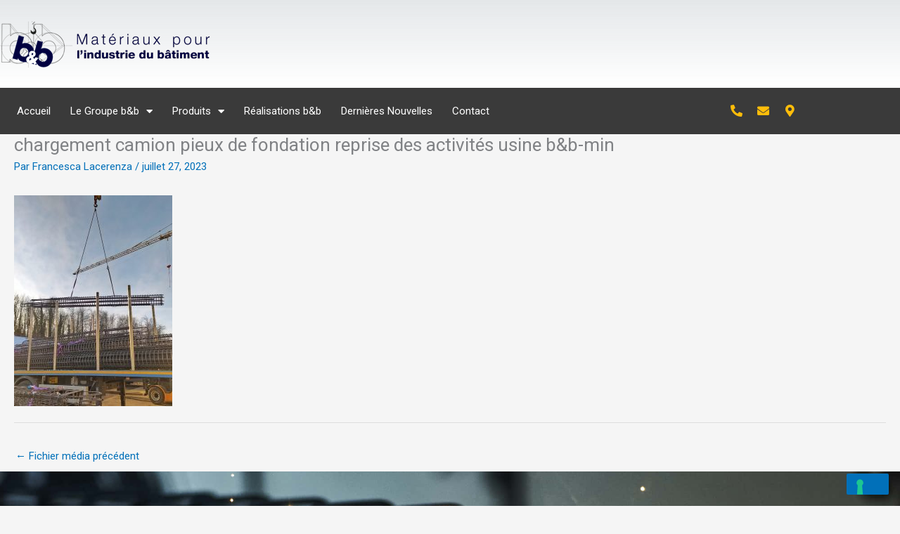

--- FILE ---
content_type: application/javascript
request_url: https://batimentbb.fr/wp-content/plugins/premium-addons-pro/assets/frontend/min-js/premium-cursor.min.js?ver=2.9.40
body_size: 398
content:
jQuery(window).on("elementor/frontend/init",function(){elementorFrontend.hooks.addAction("frontend/element_ready/global",function(e,n){if(e.hasClass("premium-gCursor-yes"))if((e.data("pa_disable_cursor_on")||[]).includes(elementorFrontend.getCurrentDeviceMode()))e.removeClass("premium-gCursor-yes");else{var t=e.data("element_type"),o=e.data("id"),r={},s="section"===t?e.hasClass("elementor-inner-section"):e.closest(".elementor-section").hasClass("elementor-inner-section"),i={isInnerSection:s},a=s?"inner":"top";if(s&&(i.$innerSec="section"===t?e:e.closest(".elementor-inner-section"),i.innerSecId=i.$innerSec.data("id"),i.$parentCol=i.$innerSec.closest(".elementor-top-column"),i.parentColId=i.$parentCol.data("id"),i.$parentSec=i.$parentCol.closest(".elementor-top-section"),i.parentSecId=i.$parentSec.data("id")),"section"!==t&&(i.$section=e.closest(".elementor-"+a+"-section"),"widget"===t&&(i.$col=e.closest(".elementor-"+a+"-column"))),i.colId=i.$col?i.$col.data("id"):"",i.sectionId=i.$section?i.$section.data("id"):"",function(n,t){elementorFrontend.isEditMode();var o=e.find("#premium-global-cursor-"+t),s=e.find("#premium-global-cursor-temp-"+t),a=0!==o.length||0!==s.length;if(elementorFrontend.isEditMode()&&a?(r=o.data("gcursor"),"widget"!==n||r||(r=s.data("gcursor"))):r=e.data("gcursor"),!r)return!1;r.eleInfo=i,r.elemId=t,Object.keys(r).length}(t,o),!r)return!1;if(elementorFrontend.isEditMode()||!e.data("pa_mobile_disabled")){var l=new IntersectionObserver(function(n){n.forEach(function(n){n.isIntersecting&&(new paCustomCursorHandler(t,e,r).generateCursor(),l.unobserve(n.target))})});l.observe(e[0])}else e.removeClass("premium-gCursor-yes")}})});

--- FILE ---
content_type: application/javascript
request_url: https://batimentbb.fr/wp-content/plugins/premium-addons-pro/assets/frontend/min-js/pa-cursor.min.js?ver=2.9.40
body_size: 2175
content:
!function(e){e(window).on("DOMContentLoaded",function(){(window.paCustomCursorHandler=function(r,t,o){var s=this,i=!0,n={},a=o;this.isAddonEnabled=!1,s.init=function(){this.isEditMode=elementorFrontend.isEditMode(),this.isEditMode&&this.initAddonSwListener(),s.initCustomCursor()},s.initCustomCursor=function(){s.initPageSettings(),Object.keys(n).length&&(s.isPgCursorEnabled(),this.isAddonEnabled&&(s.generateCursorSettings(),s.generateCursor(),this.isEditMode&&s.initControlsCallbacks()))},s.initPageSettings=function(){var e=s.isEditMode?elementor.settings.page.model.attributes:elementorFrontend.config.settings.page;n=Object.assign({},e)},s.isPgCursorEnabled=function(){if("yes"===n.premium_global_cursor_switcher){var e=!(!!!["tablet","tablet-extra","mobile","mobile-extra"].includes(elementorFrontend.getCurrentDeviceMode())||"yes"!==n.pa_disable_cursor);!s.isEditMode&&e||(s.isAddonEnabled=!0)}else s.isAddonEnabled=!1},s.generateCursorSettings=function(){var e=n,r=e.pa_cursor_type,t=e.pa_cursor_apply_on;a.elemId=s.getPageId(),a.cursorType=r,a.cssSelector=t,a.delay=["ftext","fimage"].includes(r)&&""!==e.pa_cursor_trans.size?e.pa_cursor_trans.size:.01,a.pulse=["icon","image"].includes(r)&&"yes"===e.pa_cursor_pulse?" premium-pulse-yes ":"",a.buzz=["icon","image"].includes(r)&&"yes"===e.pa_cursor_buzz?" premium-buzz-yes ":"",a.elementSettings=s.getElementSettings(e),a.cursorDot=["ftext","fimage"].includes(r)&&"yes"===e.pa_cursor_dot?" premium-cursor-dot ":"",a.magnet="yes"===e.pa_magnet},s.getElementSettings=function(e){var r=e.pa_cursor_type,t={};return"icon"===r?t=e.pa_cursor_icon:"image"===r||"fimage"===r?(t.url=e.pa_cursor_img.url,"fimage"===r&&(t.xpos=e.pa_cursor_xpos.size,t.ypos=e.pa_cursor_ypos.size)):"ftext"===r?(t.text=e.pa_cursor_ftext,t.xpos=e.pa_cursor_xpos.size,t.ypos=e.pa_cursor_ypos.size):"lottie"===r&&(t.url=e.pa_cursor_lottie_url,t.loop=e.pa_cursor_loop,t.reverse=e.pa_cursor_reverse),t},s.generateCursor=function(){var r=a,t="premium-global-cursor-"+r.elemId,o=s.getCursorHtml(t);if(s.addCursor(t,o),"icon"===r.cursorType&&"svg"===r.elementSettings.library&&s.renderSvgIcon(r.elementSettings.value.url,r.elemId),"lottie"===r.cursorType){var i=e(".premium-global-cursor-"+r.elemId).find(".premium-lottie-animation");new premiumLottieAnimations(i).init()}s.generateCursorMotion(r,t)},s.generateCursorMotion=function(o,n){var a=o.eleInfo,u=o.cssSelector,l=t,c={extraTop:0,extraLeft:0,elem:n,delay:o.delay,width:t.find(".premium-global-cursor-"+o.elemId).outerWidth(),height:t.find(".premium-global-cursor-"+o.elemId).outerHeight()};l.hasClass("premium-gCursor-custom-yes")?(t.css("cursor","default").off("mousemove"),l=u?t.find(u):t):t.find(u).off("mousemove"),o.magnet&&t.find(".premium-image-hotspots-container").length>0&&s.handleMagnetEffect(c),["icon","image","lottie"].includes(o.cursorType)?(c.extraLeft=.5*c.width,c.extraTop=.5*c.height):(c.extraLeft=o.elementSettings.xpos/100*c.width,c.extraTop=o.elementSettings.ypos/100*c.height,c.width=0),l.mousemove(function(t){l.css("cursor",["fimage","ftext"].includes(o.cursorType)&&""==o.cursorDot?"default":"none"),"page"!==r&&("section"!==r&&(a.$section.addClass("premium-cursor-not-active"),"widget"===r&&a.$col.addClass("premium-cursor-not-active")),a.isInnerSection&&(a.$parentCol.addClass("premium-cursor-not-active"),a.$parentSec.addClass("premium-cursor-not-active")),e(".elementor-page").addClass("premium-cursor-not-active")),e("."+n).css("display","flex"),i&&s.followMouse(t,c)}).mouseout(function(){"page"!==r&&("section"!==r&&(a.$section.removeClass("premium-cursor-not-active"),"widget"===r&&a.$col.removeClass("premium-cursor-not-active")),a.isInnerSection&&(a.$parentCol.removeClass("premium-cursor-not-active"),a.$parentSec.removeClass("premium-cursor-not-active")),e(".elementor-page").removeClass("premium-cursor-not-active"))}).mouseleave(function(){e("."+n).hide()})},s.handleMagnetEffect=function(r,s){var n=t.find(".premium-image-hotspots-main-icons"),a=r.width,u=r.height;s=o.magnet_grow;["image","fimage"].includes(o.cursorType)&&""===s&&(s=1),n.addClass("magnet-icon").append('<div class="magnet-spot"/>'),n.find(".magnet-spot").mouseenter(function(){var n=e(this).closest(".premium-image-hotspots-main-icons");i=!1;var l=n[0].getBoundingClientRect();t.addClass("magnet-effect"),["image","fimage"].includes(o.cursorType)&&gsap.to("."+r.elem,.3,{width:n.outerWidth()+s,height:n.outerHeight()+s}),gsap.to("."+r.elem,.3,{top:l.top-(s||u)/2+(s?0:n.outerHeight()/2),left:Math.ceil(l.left-(s||a)/2+(s?0:n.outerWidth()/2))}),gsap.to("."+r.elem+" .eicon-circle",.3,{autoAlpha:0})}).mouseleave(function(){i=!0,t.removeClass("magnet-effect"),gsap.to("."+r.elem,.3,{width:a,height:u}),gsap.to("."+r.elem+" .eicon-circle",.3,{autoAlpha:1})})},s.followMouse=function(e,r){TweenMax.to("."+r.elem,o.magnet?.3:r.delay,{css:{left:e.clientX+r.extraLeft-r.width,top:e.clientY+r.extraTop-r.width},ease:Power1.easeOut})},s.renderSvgIcon=function(r,o){var s=new DOMParser;fetch(r).then(function(r){200===r.status?r.text().then(function(r){var i=s.parseFromString(r,"text/html"),n=i.querySelector("svg");e(n).attr("class","premium-cursor-icon-svg"),t.find(".premium-global-cursor-"+o).html(e(i).find("svg"))}):console.log("Looks like there was a problem loading your svg. Status Code: "+r.status)})},s.getCursorHtml=function(e){var r=a,t='<div class="premium-global-cursor '+e+r.pulse+r.buzz+'">';return""!==r.cursorDot&&(t+='<i class="eicon-circle"></i>'),"icon"===r.cursorType?"svg"!==r.elementSettings.library&&(t+='<i class=" premium-cursor-icon-fa '+r.elementSettings.value+'"></i>'):"image"===r.cursorType||"fimage"===r.cursorType?t+='<img class="premium-cursor-img" src="'+r.elementSettings.url+'" alt="'+r.elementSettings.alt+'">':"ftext"===r.cursorType?t+='<p class="premium-cursor-follow-text">'+r.elementSettings.text+"</p>":t+='<div class="premium-lottie-animation premium-cursor-lottie-icon" data-lottie-url="'+r.elementSettings.url+'" data-lottie-loop="'+r.elementSettings.loop+'" data-lottie-reverse="'+r.elementSettings.reverse+'" ></div>',t+="</div>"},s.addCursor=function(e,r){s.addCursorClasses(),t.find("."+e).remove(),t.prepend(r)},s.addCursorClasses=function(){t.removeClass(function(e,r){return(r.match(new RegExp("(^|\\s)premium-cursor-\\S+","g"))||[]).join(" ")}),t.addClass("premium-gCursor-yes premium-cursor-"+a.cursorType+a.cursorDot)},s.initAddonSwListener=function(){elementor.settings.page.addChangeCallback("premium_global_cursor_switcher",s.onAddonSwitcherChange)},s.onAddonSwitcherChange=function(e){"yes"===e?s.initCustomCursor():s.destroy()},s.initControlsCallbacks=function(){["pa_cursor_type","pa_cursor_pulse","pa_cursor_buzz","pa_cursor_xpos","pa_cursor_ypos","pa_cursor_icon","pa_cursor_img","pa_cursor_ftext","pa_cursor_trans","pa_cursor_lottie_url","pa_cursor_loop","pa_cursor_reverse"].forEach(function(e){elementor.settings.page.addChangeCallback(e,s.onControlChange)})},s.onControlChange=function(){s.refreshCursor()},s.getPageId=function(){return elementorFrontend.config.post.id},s.refreshCursor=function(){s.initPageSettings(),s.generateCursorSettings(),s.generateCursor()},s.destroy=function(){t.removeClass("premium-gCursor-yes premium-cursor-"+a.cursorType),e(".premium-global-cursor-"+a.elemId).remove()}},$pageCursorEnabled=e("body").hasClass("premium-gCursor-yes"),$pageCursorEnabled)||($siteCursorEnabled=!!e(".premium-site-cursor").length,$mobileDisabled=e(".premium-site-cursor").data("pa_mobile_disabled"),$siteCursorEnabled&&!$mobileDisabled&&($siteCursorSettings=e(".premium-site-cursor").data("premium_site_cursor"),new paCustomCursorHandler("page",e("body"),$siteCursorSettings).generateCursor()))}),e(window).on("elementor/frontend/init",function(){void 0!=window.paCustomCursorHandler&&new paCustomCursorHandler("page",e(".elementor-page"),{}).init()})}(jQuery);